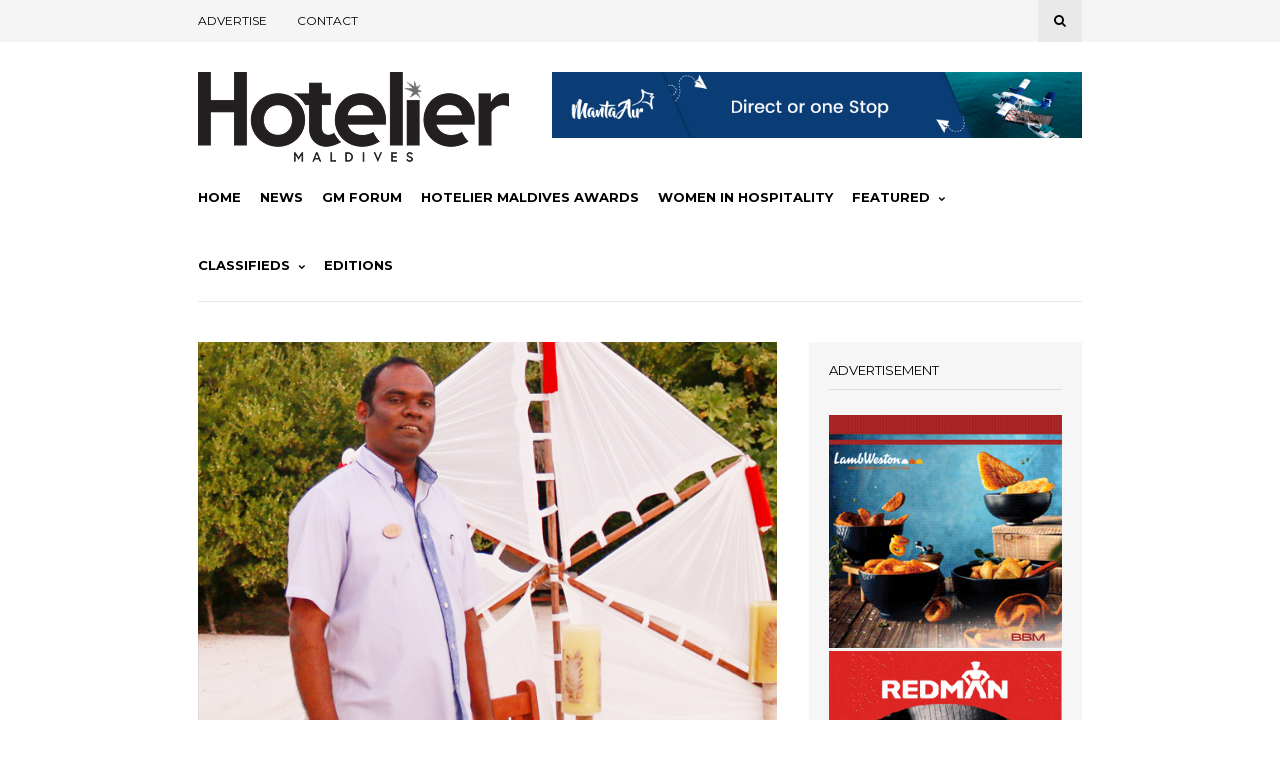

--- FILE ---
content_type: text/html; charset=utf-8
request_url: https://www.google.com/recaptcha/api2/aframe
body_size: -84
content:
<!DOCTYPE HTML><html><head><meta http-equiv="content-type" content="text/html; charset=UTF-8"></head><body><script nonce="Rk8KZD3HtzdiqFjvnERv4A">/** Anti-fraud and anti-abuse applications only. See google.com/recaptcha */ try{var clients={'sodar':'https://pagead2.googlesyndication.com/pagead/sodar?'};window.addEventListener("message",function(a){try{if(a.source===window.parent){var b=JSON.parse(a.data);var c=clients[b['id']];if(c){var d=document.createElement('img');d.src=c+b['params']+'&rc='+(localStorage.getItem("rc::a")?sessionStorage.getItem("rc::b"):"");window.document.body.appendChild(d);sessionStorage.setItem("rc::e",parseInt(sessionStorage.getItem("rc::e")||0)+1);localStorage.setItem("rc::h",'1769652412329');}}}catch(b){}});window.parent.postMessage("_grecaptcha_ready", "*");}catch(b){}</script></body></html>